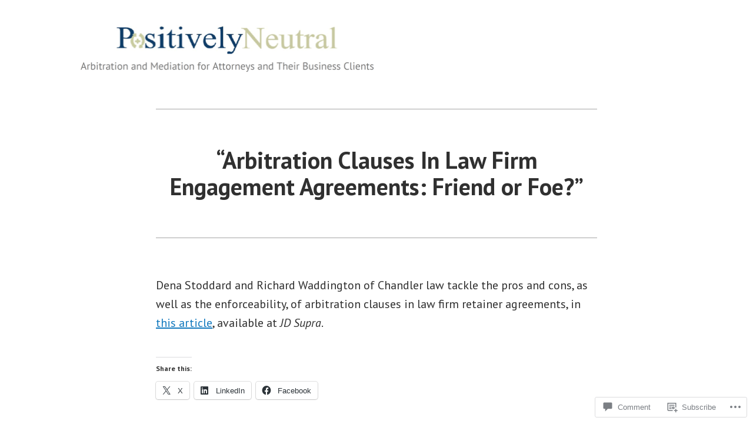

--- FILE ---
content_type: text/css;charset=utf-8
request_url: https://s0.wp.com/?custom-css=1&csblog=c8K5p&cscache=6&csrev=11
body_size: 138
content:
.entry-footer .cat-links{display:none}.blog .site-main:before{content:"Judicial Decisions and Recent News";text-align:center;display:block;font-size:1.51136rem;letter-spacing:normal;line-height:1.125;font-weight:700;padding:30px 0}.site-title a:link,.site-title a:visited{color:#1279be}.main-navigation a:link,.main-navigation a:visited{color:#1279be}.site-header .main-navigation>div>ul>li:hover>a{text-decoration:underline}.site-header .main-navigation>div>ul>li.focus>a{text-decoration:underline}.site-header .main-navigation>div>ul>li.current-menu-item>a{text-decoration:underline}@media only screen and (min-width: 768px){.blog .site-main:before{padding:64px 0}}